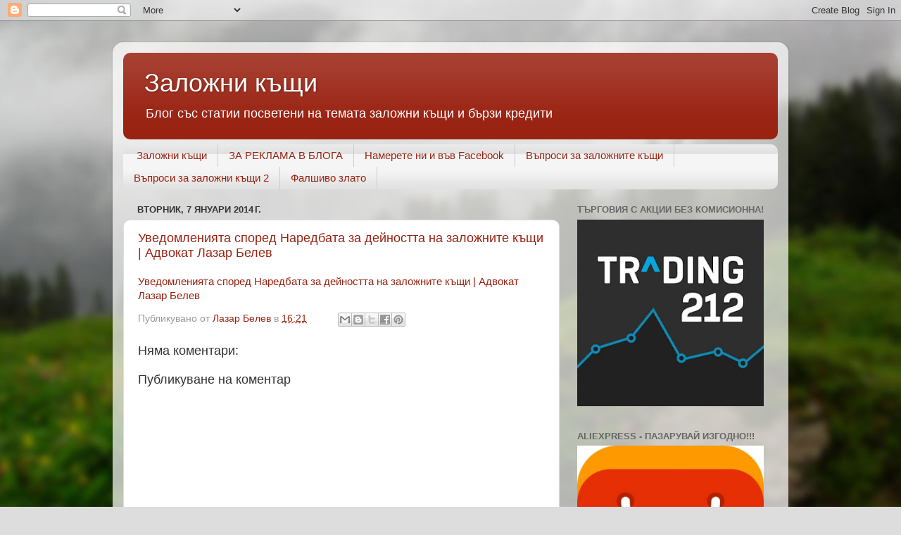

--- FILE ---
content_type: text/html; charset=UTF-8
request_url: https://zalojnikashti.blogspot.com/2014/01/blog-post.html
body_size: 16220
content:
<!DOCTYPE html>
<html class='v2' dir='ltr' lang='bg'>
<head>
<link href='https://www.blogger.com/static/v1/widgets/4128112664-css_bundle_v2.css' rel='stylesheet' type='text/css'/>
<meta content='width=1100' name='viewport'/>
<meta content='text/html; charset=UTF-8' http-equiv='Content-Type'/>
<meta content='blogger' name='generator'/>
<link href='https://zalojnikashti.blogspot.com/favicon.ico' rel='icon' type='image/x-icon'/>
<link href='https://zalojnikashti.blogspot.com/2014/01/blog-post.html' rel='canonical'/>
<link rel="alternate" type="application/atom+xml" title="Заложни къщи - Atom" href="https://zalojnikashti.blogspot.com/feeds/posts/default" />
<link rel="alternate" type="application/rss+xml" title="Заложни къщи - RSS" href="https://zalojnikashti.blogspot.com/feeds/posts/default?alt=rss" />
<link rel="service.post" type="application/atom+xml" title="Заложни къщи - Atom" href="https://www.blogger.com/feeds/8997070881884833717/posts/default" />

<link rel="alternate" type="application/atom+xml" title="Заложни къщи - Atom" href="https://zalojnikashti.blogspot.com/feeds/5844414825088277626/comments/default" />
<!--Can't find substitution for tag [blog.ieCssRetrofitLinks]-->
<meta content='https://zalojnikashti.blogspot.com/2014/01/blog-post.html' property='og:url'/>
<meta content='Уведомленията според Наредбата за дейността на заложните къщи | Адвокат Лазар Белев' property='og:title'/>
<meta content='Уведомленията според Наредбата за дейността на заложните къщи | Адвокат Лазар Белев' property='og:description'/>
<title>Заложни къщи: Уведомленията според Наредбата за дейността на заложните къщи | Адвокат Лазар Белев</title>
<style id='page-skin-1' type='text/css'><!--
/*-----------------------------------------------
Blogger Template Style
Name:     Picture Window
Designer: Blogger
URL:      www.blogger.com
----------------------------------------------- */
/* Content
----------------------------------------------- */
body {
font: normal normal 15px Arial, Tahoma, Helvetica, FreeSans, sans-serif;
color: #333333;
background: #dddddd url(//themes.googleusercontent.com/image?id=1fupio4xM9eVxyr-k5QC5RiCJlYR35r9dXsp63RKsKt64v33poi2MvnjkX_1MULBY8BsT) repeat-x fixed bottom center;
}
html body .region-inner {
min-width: 0;
max-width: 100%;
width: auto;
}
.content-outer {
font-size: 90%;
}
a:link {
text-decoration:none;
color: #992211;
}
a:visited {
text-decoration:none;
color: #771100;
}
a:hover {
text-decoration:underline;
color: #cc4411;
}
.content-outer {
background: transparent url(https://resources.blogblog.com/blogblog/data/1kt/transparent/white80.png) repeat scroll top left;
-moz-border-radius: 15px;
-webkit-border-radius: 15px;
-goog-ms-border-radius: 15px;
border-radius: 15px;
-moz-box-shadow: 0 0 3px rgba(0, 0, 0, .15);
-webkit-box-shadow: 0 0 3px rgba(0, 0, 0, .15);
-goog-ms-box-shadow: 0 0 3px rgba(0, 0, 0, .15);
box-shadow: 0 0 3px rgba(0, 0, 0, .15);
margin: 30px auto;
}
.content-inner {
padding: 15px;
}
/* Header
----------------------------------------------- */
.header-outer {
background: #992211 url(https://resources.blogblog.com/blogblog/data/1kt/transparent/header_gradient_shade.png) repeat-x scroll top left;
_background-image: none;
color: #ffffff;
-moz-border-radius: 10px;
-webkit-border-radius: 10px;
-goog-ms-border-radius: 10px;
border-radius: 10px;
}
.Header img, .Header #header-inner {
-moz-border-radius: 10px;
-webkit-border-radius: 10px;
-goog-ms-border-radius: 10px;
border-radius: 10px;
}
.header-inner .Header .titlewrapper,
.header-inner .Header .descriptionwrapper {
padding-left: 30px;
padding-right: 30px;
}
.Header h1 {
font: normal normal 36px Arial, Tahoma, Helvetica, FreeSans, sans-serif;
text-shadow: 1px 1px 3px rgba(0, 0, 0, 0.3);
}
.Header h1 a {
color: #ffffff;
}
.Header .description {
font-size: 130%;
}
/* Tabs
----------------------------------------------- */
.tabs-inner {
margin: .5em 0 0;
padding: 0;
}
.tabs-inner .section {
margin: 0;
}
.tabs-inner .widget ul {
padding: 0;
background: #f5f5f5 url(https://resources.blogblog.com/blogblog/data/1kt/transparent/tabs_gradient_shade.png) repeat scroll bottom;
-moz-border-radius: 10px;
-webkit-border-radius: 10px;
-goog-ms-border-radius: 10px;
border-radius: 10px;
}
.tabs-inner .widget li {
border: none;
}
.tabs-inner .widget li a {
display: inline-block;
padding: .5em 1em;
margin-right: 0;
color: #992211;
font: normal normal 15px Arial, Tahoma, Helvetica, FreeSans, sans-serif;
-moz-border-radius: 0 0 0 0;
-webkit-border-top-left-radius: 0;
-webkit-border-top-right-radius: 0;
-goog-ms-border-radius: 0 0 0 0;
border-radius: 0 0 0 0;
background: transparent none no-repeat scroll top left;
border-right: 1px solid #cccccc;
}
.tabs-inner .widget li:first-child a {
padding-left: 1.25em;
-moz-border-radius-topleft: 10px;
-moz-border-radius-bottomleft: 10px;
-webkit-border-top-left-radius: 10px;
-webkit-border-bottom-left-radius: 10px;
-goog-ms-border-top-left-radius: 10px;
-goog-ms-border-bottom-left-radius: 10px;
border-top-left-radius: 10px;
border-bottom-left-radius: 10px;
}
.tabs-inner .widget li.selected a,
.tabs-inner .widget li a:hover {
position: relative;
z-index: 1;
background: #ffffff url(https://resources.blogblog.com/blogblog/data/1kt/transparent/tabs_gradient_shade.png) repeat scroll bottom;
color: #000000;
-moz-box-shadow: 0 0 0 rgba(0, 0, 0, .15);
-webkit-box-shadow: 0 0 0 rgba(0, 0, 0, .15);
-goog-ms-box-shadow: 0 0 0 rgba(0, 0, 0, .15);
box-shadow: 0 0 0 rgba(0, 0, 0, .15);
}
/* Headings
----------------------------------------------- */
h2 {
font: bold normal 13px Arial, Tahoma, Helvetica, FreeSans, sans-serif;
text-transform: uppercase;
color: #666666;
margin: .5em 0;
}
/* Main
----------------------------------------------- */
.main-outer {
background: transparent none repeat scroll top center;
-moz-border-radius: 0 0 0 0;
-webkit-border-top-left-radius: 0;
-webkit-border-top-right-radius: 0;
-webkit-border-bottom-left-radius: 0;
-webkit-border-bottom-right-radius: 0;
-goog-ms-border-radius: 0 0 0 0;
border-radius: 0 0 0 0;
-moz-box-shadow: 0 0 0 rgba(0, 0, 0, .15);
-webkit-box-shadow: 0 0 0 rgba(0, 0, 0, .15);
-goog-ms-box-shadow: 0 0 0 rgba(0, 0, 0, .15);
box-shadow: 0 0 0 rgba(0, 0, 0, .15);
}
.main-inner {
padding: 15px 5px 20px;
}
.main-inner .column-center-inner {
padding: 0 0;
}
.main-inner .column-left-inner {
padding-left: 0;
}
.main-inner .column-right-inner {
padding-right: 0;
}
/* Posts
----------------------------------------------- */
h3.post-title {
margin: 0;
font: normal normal 18px Arial, Tahoma, Helvetica, FreeSans, sans-serif;
}
.comments h4 {
margin: 1em 0 0;
font: normal normal 18px Arial, Tahoma, Helvetica, FreeSans, sans-serif;
}
.date-header span {
color: #333333;
}
.post-outer {
background-color: #ffffff;
border: solid 1px #dddddd;
-moz-border-radius: 10px;
-webkit-border-radius: 10px;
border-radius: 10px;
-goog-ms-border-radius: 10px;
padding: 15px 20px;
margin: 0 -20px 20px;
}
.post-body {
line-height: 1.4;
font-size: 110%;
position: relative;
}
.post-header {
margin: 0 0 1.5em;
color: #999999;
line-height: 1.6;
}
.post-footer {
margin: .5em 0 0;
color: #999999;
line-height: 1.6;
}
#blog-pager {
font-size: 140%
}
#comments .comment-author {
padding-top: 1.5em;
border-top: dashed 1px #ccc;
border-top: dashed 1px rgba(128, 128, 128, .5);
background-position: 0 1.5em;
}
#comments .comment-author:first-child {
padding-top: 0;
border-top: none;
}
.avatar-image-container {
margin: .2em 0 0;
}
/* Comments
----------------------------------------------- */
.comments .comments-content .icon.blog-author {
background-repeat: no-repeat;
background-image: url([data-uri]);
}
.comments .comments-content .loadmore a {
border-top: 1px solid #cc4411;
border-bottom: 1px solid #cc4411;
}
.comments .continue {
border-top: 2px solid #cc4411;
}
/* Widgets
----------------------------------------------- */
.widget ul, .widget #ArchiveList ul.flat {
padding: 0;
list-style: none;
}
.widget ul li, .widget #ArchiveList ul.flat li {
border-top: dashed 1px #ccc;
border-top: dashed 1px rgba(128, 128, 128, .5);
}
.widget ul li:first-child, .widget #ArchiveList ul.flat li:first-child {
border-top: none;
}
.widget .post-body ul {
list-style: disc;
}
.widget .post-body ul li {
border: none;
}
/* Footer
----------------------------------------------- */
.footer-outer {
color:#eeeeee;
background: transparent url(https://resources.blogblog.com/blogblog/data/1kt/transparent/black50.png) repeat scroll top left;
-moz-border-radius: 10px 10px 10px 10px;
-webkit-border-top-left-radius: 10px;
-webkit-border-top-right-radius: 10px;
-webkit-border-bottom-left-radius: 10px;
-webkit-border-bottom-right-radius: 10px;
-goog-ms-border-radius: 10px 10px 10px 10px;
border-radius: 10px 10px 10px 10px;
-moz-box-shadow: 0 0 0 rgba(0, 0, 0, .15);
-webkit-box-shadow: 0 0 0 rgba(0, 0, 0, .15);
-goog-ms-box-shadow: 0 0 0 rgba(0, 0, 0, .15);
box-shadow: 0 0 0 rgba(0, 0, 0, .15);
}
.footer-inner {
padding: 10px 5px 20px;
}
.footer-outer a {
color: #ffffdd;
}
.footer-outer a:visited {
color: #cccc99;
}
.footer-outer a:hover {
color: #ffffff;
}
.footer-outer .widget h2 {
color: #bbbbbb;
}
/* Mobile
----------------------------------------------- */
html body.mobile {
height: auto;
}
html body.mobile {
min-height: 480px;
background-size: 100% auto;
}
.mobile .body-fauxcolumn-outer {
background: transparent none repeat scroll top left;
}
html .mobile .mobile-date-outer, html .mobile .blog-pager {
border-bottom: none;
background: transparent none repeat scroll top center;
margin-bottom: 10px;
}
.mobile .date-outer {
background: transparent none repeat scroll top center;
}
.mobile .header-outer, .mobile .main-outer,
.mobile .post-outer, .mobile .footer-outer {
-moz-border-radius: 0;
-webkit-border-radius: 0;
-goog-ms-border-radius: 0;
border-radius: 0;
}
.mobile .content-outer,
.mobile .main-outer,
.mobile .post-outer {
background: inherit;
border: none;
}
.mobile .content-outer {
font-size: 100%;
}
.mobile-link-button {
background-color: #992211;
}
.mobile-link-button a:link, .mobile-link-button a:visited {
color: #ffffff;
}
.mobile-index-contents {
color: #333333;
}
.mobile .tabs-inner .PageList .widget-content {
background: #ffffff url(https://resources.blogblog.com/blogblog/data/1kt/transparent/tabs_gradient_shade.png) repeat scroll bottom;
color: #000000;
}
.mobile .tabs-inner .PageList .widget-content .pagelist-arrow {
border-left: 1px solid #cccccc;
}

--></style>
<style id='template-skin-1' type='text/css'><!--
body {
min-width: 960px;
}
.content-outer, .content-fauxcolumn-outer, .region-inner {
min-width: 960px;
max-width: 960px;
_width: 960px;
}
.main-inner .columns {
padding-left: 0;
padding-right: 310px;
}
.main-inner .fauxcolumn-center-outer {
left: 0;
right: 310px;
/* IE6 does not respect left and right together */
_width: expression(this.parentNode.offsetWidth -
parseInt("0") -
parseInt("310px") + 'px');
}
.main-inner .fauxcolumn-left-outer {
width: 0;
}
.main-inner .fauxcolumn-right-outer {
width: 310px;
}
.main-inner .column-left-outer {
width: 0;
right: 100%;
margin-left: -0;
}
.main-inner .column-right-outer {
width: 310px;
margin-right: -310px;
}
#layout {
min-width: 0;
}
#layout .content-outer {
min-width: 0;
width: 800px;
}
#layout .region-inner {
min-width: 0;
width: auto;
}
body#layout div.add_widget {
padding: 8px;
}
body#layout div.add_widget a {
margin-left: 32px;
}
--></style>
<style>
    body {background-image:url(\/\/themes.googleusercontent.com\/image?id=1fupio4xM9eVxyr-k5QC5RiCJlYR35r9dXsp63RKsKt64v33poi2MvnjkX_1MULBY8BsT);}
    
@media (max-width: 200px) { body {background-image:url(\/\/themes.googleusercontent.com\/image?id=1fupio4xM9eVxyr-k5QC5RiCJlYR35r9dXsp63RKsKt64v33poi2MvnjkX_1MULBY8BsT&options=w200);}}
@media (max-width: 400px) and (min-width: 201px) { body {background-image:url(\/\/themes.googleusercontent.com\/image?id=1fupio4xM9eVxyr-k5QC5RiCJlYR35r9dXsp63RKsKt64v33poi2MvnjkX_1MULBY8BsT&options=w400);}}
@media (max-width: 800px) and (min-width: 401px) { body {background-image:url(\/\/themes.googleusercontent.com\/image?id=1fupio4xM9eVxyr-k5QC5RiCJlYR35r9dXsp63RKsKt64v33poi2MvnjkX_1MULBY8BsT&options=w800);}}
@media (max-width: 1200px) and (min-width: 801px) { body {background-image:url(\/\/themes.googleusercontent.com\/image?id=1fupio4xM9eVxyr-k5QC5RiCJlYR35r9dXsp63RKsKt64v33poi2MvnjkX_1MULBY8BsT&options=w1200);}}
/* Last tag covers anything over one higher than the previous max-size cap. */
@media (min-width: 1201px) { body {background-image:url(\/\/themes.googleusercontent.com\/image?id=1fupio4xM9eVxyr-k5QC5RiCJlYR35r9dXsp63RKsKt64v33poi2MvnjkX_1MULBY8BsT&options=w1600);}}
  </style>
<link href='https://www.blogger.com/dyn-css/authorization.css?targetBlogID=8997070881884833717&amp;zx=05de6f03-6f28-41cc-89e9-d6676f7184de' media='none' onload='if(media!=&#39;all&#39;)media=&#39;all&#39;' rel='stylesheet'/><noscript><link href='https://www.blogger.com/dyn-css/authorization.css?targetBlogID=8997070881884833717&amp;zx=05de6f03-6f28-41cc-89e9-d6676f7184de' rel='stylesheet'/></noscript>
<meta name='google-adsense-platform-account' content='ca-host-pub-1556223355139109'/>
<meta name='google-adsense-platform-domain' content='blogspot.com'/>

<!-- data-ad-client=ca-pub-6687071017689673 -->

</head>
<body class='loading variant-shade'>
<div class='navbar section' id='navbar' name='Навигационна лента'><div class='widget Navbar' data-version='1' id='Navbar1'><script type="text/javascript">
    function setAttributeOnload(object, attribute, val) {
      if(window.addEventListener) {
        window.addEventListener('load',
          function(){ object[attribute] = val; }, false);
      } else {
        window.attachEvent('onload', function(){ object[attribute] = val; });
      }
    }
  </script>
<div id="navbar-iframe-container"></div>
<script type="text/javascript" src="https://apis.google.com/js/platform.js"></script>
<script type="text/javascript">
      gapi.load("gapi.iframes:gapi.iframes.style.bubble", function() {
        if (gapi.iframes && gapi.iframes.getContext) {
          gapi.iframes.getContext().openChild({
              url: 'https://www.blogger.com/navbar/8997070881884833717?po\x3d5844414825088277626\x26origin\x3dhttps://zalojnikashti.blogspot.com',
              where: document.getElementById("navbar-iframe-container"),
              id: "navbar-iframe"
          });
        }
      });
    </script><script type="text/javascript">
(function() {
var script = document.createElement('script');
script.type = 'text/javascript';
script.src = '//pagead2.googlesyndication.com/pagead/js/google_top_exp.js';
var head = document.getElementsByTagName('head')[0];
if (head) {
head.appendChild(script);
}})();
</script>
</div></div>
<div class='body-fauxcolumns'>
<div class='fauxcolumn-outer body-fauxcolumn-outer'>
<div class='cap-top'>
<div class='cap-left'></div>
<div class='cap-right'></div>
</div>
<div class='fauxborder-left'>
<div class='fauxborder-right'></div>
<div class='fauxcolumn-inner'>
</div>
</div>
<div class='cap-bottom'>
<div class='cap-left'></div>
<div class='cap-right'></div>
</div>
</div>
</div>
<div class='content'>
<div class='content-fauxcolumns'>
<div class='fauxcolumn-outer content-fauxcolumn-outer'>
<div class='cap-top'>
<div class='cap-left'></div>
<div class='cap-right'></div>
</div>
<div class='fauxborder-left'>
<div class='fauxborder-right'></div>
<div class='fauxcolumn-inner'>
</div>
</div>
<div class='cap-bottom'>
<div class='cap-left'></div>
<div class='cap-right'></div>
</div>
</div>
</div>
<div class='content-outer'>
<div class='content-cap-top cap-top'>
<div class='cap-left'></div>
<div class='cap-right'></div>
</div>
<div class='fauxborder-left content-fauxborder-left'>
<div class='fauxborder-right content-fauxborder-right'></div>
<div class='content-inner'>
<header>
<div class='header-outer'>
<div class='header-cap-top cap-top'>
<div class='cap-left'></div>
<div class='cap-right'></div>
</div>
<div class='fauxborder-left header-fauxborder-left'>
<div class='fauxborder-right header-fauxborder-right'></div>
<div class='region-inner header-inner'>
<div class='header section' id='header' name='Заглавка'><div class='widget Header' data-version='1' id='Header1'>
<div id='header-inner'>
<div class='titlewrapper'>
<h1 class='title'>
<a href='https://zalojnikashti.blogspot.com/'>
Заложни къщи
</a>
</h1>
</div>
<div class='descriptionwrapper'>
<p class='description'><span>Блог със статии посветени на темата заложни къщи и бързи кредити</span></p>
</div>
</div>
</div></div>
</div>
</div>
<div class='header-cap-bottom cap-bottom'>
<div class='cap-left'></div>
<div class='cap-right'></div>
</div>
</div>
</header>
<div class='tabs-outer'>
<div class='tabs-cap-top cap-top'>
<div class='cap-left'></div>
<div class='cap-right'></div>
</div>
<div class='fauxborder-left tabs-fauxborder-left'>
<div class='fauxborder-right tabs-fauxborder-right'></div>
<div class='region-inner tabs-inner'>
<div class='tabs section' id='crosscol' name='Всички колони'><div class='widget PageList' data-version='1' id='PageList1'>
<h2>Страници</h2>
<div class='widget-content'>
<ul>
<li>
<a href='https://zalojnikashti.blogspot.com/'>Заложни къщи</a>
</li>
<li>
<a href='https://zalojnikashti.blogspot.com/p/blog-page_17.html'>ЗА РЕКЛАМА В БЛОГА</a>
</li>
<li>
<a href='https://www.facebook.com/pages/%D0%97%D0%B0%D0%BB%D0%BE%D0%B6%D0%BD%D0%B8-%D0%BA%D1%8A%D1%89%D0%B8-%D0%91%D1%8A%D0%BB%D0%B3%D0%B0%D1%80%D0%B8%D1%8F/646542442065899'>Намерете ни и във Facebook</a>
</li>
<li>
<a href='https://zalojnikashti.blogspot.com/p/blog-page.html'>Въпроси за заложните къщи</a>
</li>
<li>
<a href='https://zalojnikashti.blogspot.com/p/2.html'>Въпроси за заложни къщи 2</a>
</li>
<li>
<a href='https://zalojnikashti.blogspot.com/p/blog-page_2.html'>Фалшиво злато</a>
</li>
</ul>
<div class='clear'></div>
</div>
</div></div>
<div class='tabs no-items section' id='crosscol-overflow' name='Cross-Column 2'></div>
</div>
</div>
<div class='tabs-cap-bottom cap-bottom'>
<div class='cap-left'></div>
<div class='cap-right'></div>
</div>
</div>
<div class='main-outer'>
<div class='main-cap-top cap-top'>
<div class='cap-left'></div>
<div class='cap-right'></div>
</div>
<div class='fauxborder-left main-fauxborder-left'>
<div class='fauxborder-right main-fauxborder-right'></div>
<div class='region-inner main-inner'>
<div class='columns fauxcolumns'>
<div class='fauxcolumn-outer fauxcolumn-center-outer'>
<div class='cap-top'>
<div class='cap-left'></div>
<div class='cap-right'></div>
</div>
<div class='fauxborder-left'>
<div class='fauxborder-right'></div>
<div class='fauxcolumn-inner'>
</div>
</div>
<div class='cap-bottom'>
<div class='cap-left'></div>
<div class='cap-right'></div>
</div>
</div>
<div class='fauxcolumn-outer fauxcolumn-left-outer'>
<div class='cap-top'>
<div class='cap-left'></div>
<div class='cap-right'></div>
</div>
<div class='fauxborder-left'>
<div class='fauxborder-right'></div>
<div class='fauxcolumn-inner'>
</div>
</div>
<div class='cap-bottom'>
<div class='cap-left'></div>
<div class='cap-right'></div>
</div>
</div>
<div class='fauxcolumn-outer fauxcolumn-right-outer'>
<div class='cap-top'>
<div class='cap-left'></div>
<div class='cap-right'></div>
</div>
<div class='fauxborder-left'>
<div class='fauxborder-right'></div>
<div class='fauxcolumn-inner'>
</div>
</div>
<div class='cap-bottom'>
<div class='cap-left'></div>
<div class='cap-right'></div>
</div>
</div>
<!-- corrects IE6 width calculation -->
<div class='columns-inner'>
<div class='column-center-outer'>
<div class='column-center-inner'>
<div class='main section' id='main' name='Основен'><div class='widget Blog' data-version='1' id='Blog1'>
<div class='blog-posts hfeed'>

          <div class="date-outer">
        
<h2 class='date-header'><span>вторник, 7 януари 2014&#8239;г.</span></h2>

          <div class="date-posts">
        
<div class='post-outer'>
<div class='post hentry uncustomized-post-template' itemprop='blogPost' itemscope='itemscope' itemtype='http://schema.org/BlogPosting'>
<meta content='8997070881884833717' itemprop='blogId'/>
<meta content='5844414825088277626' itemprop='postId'/>
<a name='5844414825088277626'></a>
<h3 class='post-title entry-title' itemprop='name'>
<a href='http://advokatbg.net/zalozhni-kashti-uvedomlenia/'>Уведомленията според Наредбата за дейността на заложните къщи | Адвокат Лазар Белев</a>
</h3>
<div class='post-header'>
<div class='post-header-line-1'></div>
</div>
<div class='post-body entry-content' id='post-body-5844414825088277626' itemprop='description articleBody'>
<a href="http://advokatbg.net/zalozhni-kashti-uvedomlenia/">Уведомленията според Наредбата за дейността на заложните къщи | Адвокат Лазар Белев</a>
<div style='clear: both;'></div>
</div>
<div class='post-footer'>
<div class='post-footer-line post-footer-line-1'>
<span class='post-author vcard'>
Публикувано от
<span class='fn' itemprop='author' itemscope='itemscope' itemtype='http://schema.org/Person'>
<meta content='https://www.blogger.com/profile/12383342855830820470' itemprop='url'/>
<a class='g-profile' href='https://www.blogger.com/profile/12383342855830820470' rel='author' title='author profile'>
<span itemprop='name'>Лазар Белев</span>
</a>
</span>
</span>
<span class='post-timestamp'>
в
<meta content='https://zalojnikashti.blogspot.com/2014/01/blog-post.html' itemprop='url'/>
<a class='timestamp-link' href='https://zalojnikashti.blogspot.com/2014/01/blog-post.html' rel='bookmark' title='permanent link'><abbr class='published' itemprop='datePublished' title='2014-01-07T16:21:00+02:00'>16:21</abbr></a>
</span>
<span class='post-comment-link'>
</span>
<span class='post-icons'>
<span class='item-control blog-admin pid-1852189617'>
<a href='https://www.blogger.com/post-edit.g?blogID=8997070881884833717&postID=5844414825088277626&from=pencil' title='Редактиране на публикацията'>
<img alt='' class='icon-action' height='18' src='https://resources.blogblog.com/img/icon18_edit_allbkg.gif' width='18'/>
</a>
</span>
</span>
<div class='post-share-buttons goog-inline-block'>
<a class='goog-inline-block share-button sb-email' href='https://www.blogger.com/share-post.g?blogID=8997070881884833717&postID=5844414825088277626&target=email' target='_blank' title='Изпращане по имейл'><span class='share-button-link-text'>Изпращане по имейл</span></a><a class='goog-inline-block share-button sb-blog' href='https://www.blogger.com/share-post.g?blogID=8997070881884833717&postID=5844414825088277626&target=blog' onclick='window.open(this.href, "_blank", "height=270,width=475"); return false;' target='_blank' title='Публикувайте в блога си!'><span class='share-button-link-text'>Публикувайте в блога си!</span></a><a class='goog-inline-block share-button sb-twitter' href='https://www.blogger.com/share-post.g?blogID=8997070881884833717&postID=5844414825088277626&target=twitter' target='_blank' title='Споделяне в X'><span class='share-button-link-text'>Споделяне в X</span></a><a class='goog-inline-block share-button sb-facebook' href='https://www.blogger.com/share-post.g?blogID=8997070881884833717&postID=5844414825088277626&target=facebook' onclick='window.open(this.href, "_blank", "height=430,width=640"); return false;' target='_blank' title='Споделяне във Facebook'><span class='share-button-link-text'>Споделяне във Facebook</span></a><a class='goog-inline-block share-button sb-pinterest' href='https://www.blogger.com/share-post.g?blogID=8997070881884833717&postID=5844414825088277626&target=pinterest' target='_blank' title='Споделяне в Pinterest'><span class='share-button-link-text'>Споделяне в Pinterest</span></a>
</div>
</div>
<div class='post-footer-line post-footer-line-2'>
<span class='post-labels'>
</span>
</div>
<div class='post-footer-line post-footer-line-3'>
<span class='post-location'>
</span>
</div>
</div>
</div>
<div class='comments' id='comments'>
<a name='comments'></a>
<h4>Няма коментари:</h4>
<div id='Blog1_comments-block-wrapper'>
<dl class='avatar-comment-indent' id='comments-block'>
</dl>
</div>
<p class='comment-footer'>
<div class='comment-form'>
<a name='comment-form'></a>
<h4 id='comment-post-message'>Публикуване на коментар</h4>
<p>
</p>
<a href='https://www.blogger.com/comment/frame/8997070881884833717?po=5844414825088277626&hl=bg&saa=85391&origin=https://zalojnikashti.blogspot.com' id='comment-editor-src'></a>
<iframe allowtransparency='true' class='blogger-iframe-colorize blogger-comment-from-post' frameborder='0' height='410px' id='comment-editor' name='comment-editor' src='' width='100%'></iframe>
<script src='https://www.blogger.com/static/v1/jsbin/1345082660-comment_from_post_iframe.js' type='text/javascript'></script>
<script type='text/javascript'>
      BLOG_CMT_createIframe('https://www.blogger.com/rpc_relay.html');
    </script>
</div>
</p>
</div>
</div>

        </div></div>
      
</div>
<div class='blog-pager' id='blog-pager'>
<span id='blog-pager-newer-link'>
<a class='blog-pager-newer-link' href='https://zalojnikashti.blogspot.com/2014/01/23-26.html' id='Blog1_blog-pager-newer-link' title='По-нова публикация'>По-нова публикация</a>
</span>
<span id='blog-pager-older-link'>
<a class='blog-pager-older-link' href='https://zalojnikashti.blogspot.com/2013/12/blog-post.html' id='Blog1_blog-pager-older-link' title='По-стара публикация'>По-стара публикация</a>
</span>
<a class='home-link' href='https://zalojnikashti.blogspot.com/'>Начална страница</a>
</div>
<div class='clear'></div>
<div class='post-feeds'>
<div class='feed-links'>
Абонамент за:
<a class='feed-link' href='https://zalojnikashti.blogspot.com/feeds/5844414825088277626/comments/default' target='_blank' type='application/atom+xml'>Коментари за публикацията (Atom)</a>
</div>
</div>
</div></div>
</div>
</div>
<div class='column-left-outer'>
<div class='column-left-inner'>
<aside>
</aside>
</div>
</div>
<div class='column-right-outer'>
<div class='column-right-inner'>
<aside>
<div class='sidebar section' id='sidebar-right-1'><div class='widget Image' data-version='1' id='Image3'>
<h2>ТЪРГОВИЯ С АКЦИИ БЕЗ КОМИСИОННА!</h2>
<div class='widget-content'>
<a href='https://www.trading212.com/invite/11Ql1i2w8C'>
<img alt='ТЪРГОВИЯ С АКЦИИ БЕЗ КОМИСИОННА!' height='302' id='Image3_img' src='https://blogger.googleusercontent.com/img/a/AVvXsEjw23qTMFVOXwttgcEtiD3coTHx4qXIUB18MXcDtyZxyXFEckmibCxEtAmqOXd5srIPTyzkyjAylqkBS1Xk8V9baEfdRB4oYYqx-PHAQm1i4hsS-3d8WC_VIEMBbAW0grN_jJaUO_bHOEANBsrJVulfcKY9Cg2gUJdqaslo_vtwZLx-X1Vj9g7Xmhw=s302' width='302'/>
</a>
<br/>
</div>
<div class='clear'></div>
</div><div class='widget Image' data-version='1' id='Image2'>
<h2>ALIEXPRESS - ПАЗАРУВАЙ ИЗГОДНО!!!</h2>
<div class='widget-content'>
<a href='http://s.click.aliexpress.com/e/_d7fy72Q'>
<img alt='ALIEXPRESS - ПАЗАРУВАЙ ИЗГОДНО!!!' height='302' id='Image2_img' src='https://blogger.googleusercontent.com/img/b/R29vZ2xl/AVvXsEi79EjDuVB9BTB06snJ4-mmh7ExQ7RP8VlvRKr8VrvaewmDCGoxssKbxz3M5pY8aCrW0BCqd132dEhgG1C4bK-UZE48vjRmsZFwCTn9pLJSVE1xsSq8dwbrhyLwYK6mwlQC6MmmP_mXT0E/s1600/413RHWsREDL._SY355_.png.jpg' width='302'/>
</a>
<br/>
</div>
<div class='clear'></div>
</div><div class='widget Stats' data-version='1' id='Stats1'>
<h2>Общо показвания</h2>
<div class='widget-content'>
<div id='Stats1_content' style='display: none;'>
<script src='https://www.gstatic.com/charts/loader.js' type='text/javascript'></script>
<span id='Stats1_sparklinespan' style='display:inline-block; width:75px; height:30px'></span>
<span class='counter-wrapper text-counter-wrapper' id='Stats1_totalCount'>
</span>
<div class='clear'></div>
</div>
</div>
</div><div class='widget Image' data-version='1' id='Image1'>
<h2>Адвокат Лазар Белев. Регистрация на заложна къща</h2>
<div class='widget-content'>
<a href='http://advokatbg.net/registracia-na-zalozhna-kashta/'>
<img alt='Адвокат Лазар Белев. Регистрация на заложна къща' height='300' id='Image1_img' src='https://blogger.googleusercontent.com/img/b/R29vZ2xl/AVvXsEhWg1EuiHybsukJRAugbxAfXBOIXXTs5WLyBTkzyK-qUHyOoCBAAy-FSPlN-A5eoYYw2OQZTt8ctcOCGnY9k9P1SYqWPouJHSG7q3Cr06JDVivq-Hl9GeHpR-SBzQg4DeRGnFs1rqcNJ3c/s300/%25D0%259B%25D0%25B0%25D0%25B7%25D0%25B0%25D1%2580+%25D0%2591%25D0%25B5%25D0%25BB%25D0%25B5%25D0%25B2.jpg' width='200'/>
</a>
<br/>
</div>
<div class='clear'></div>
</div><div class='widget AdSense' data-version='1' id='AdSense1'>
<div class='widget-content'>
<script type="text/javascript">
    google_ad_client = "ca-pub-6687071017689673";
    google_ad_host = "ca-host-pub-1556223355139109";
    google_ad_host_channel = "L0001";
    google_ad_slot = "3822906073";
    google_ad_width = 160;
    google_ad_height = 600;
</script>
<!-- zalojnikashti_sidebar-right-1_AdSense1_160x600_as -->
<script type="text/javascript"
src="https://pagead2.googlesyndication.com/pagead/show_ads.js">
</script>
<div class='clear'></div>
</div>
</div><div class='widget PopularPosts' data-version='1' id='PopularPosts2'>
<h2>Популярни публикации</h2>
<div class='widget-content popular-posts'>
<ul>
<li>
<div class='item-content'>
<div class='item-thumbnail'>
<a href='https://zalojnikashti.blogspot.com/2012/06/blog-post.html' target='_blank'>
<img alt='' border='0' src='https://blogger.googleusercontent.com/img/b/R29vZ2xl/AVvXsEgDtKwellGxgGCYVcy8VOgNxiQsjHhkyk862OXLHhAsqiCekbW8s5UsD6Tf421jR-uXIIaj1C-v086FTrv_9C674qg4SZrrs_hoikaNB4Ot9rl9G0rYNOcjup9aZGwvo_t3LMhHLk9Pa4M/w72-h72-p-k-no-nu/%25D0%259A%25D0%25B0%25D0%25BD%25D1%2582%25D0%25B8%25D1%2580%25D0%25B0%25D0%25BD+%25D0%25BF%25D1%2580%25D1%258A%25D1%2581%25D1%2582%25D0%25B5%25D0%25BD+1.jpg'/>
</a>
</div>
<div class='item-title'><a href='https://zalojnikashti.blogspot.com/2012/06/blog-post.html'>Отново за фалшивите златни бижута</a></div>
<div class='item-snippet'>  Изобретателността на фалшификаторите на знае граници, и професионалистите в заложната къща трябва винаги да бъдат в час с последните тенде...</div>
</div>
<div style='clear: both;'></div>
</li>
<li>
<div class='item-content'>
<div class='item-thumbnail'>
<a href='https://zalojnikashti.blogspot.com/2012/02/blog-post.html' target='_blank'>
<img alt='' border='0' src='https://blogger.googleusercontent.com/img/b/R29vZ2xl/AVvXsEgYFFuaz_fENR2NOkEkHhIyaPWXGfoQeED0oyS2zLX49ypDOfATFMkVbK3xNe0ooYQx2tWE7sC-8xV5SZOrrpo-ZMoafGk_f2llhL-XEXslcyGTdHQY0vwq2gCKvjLhIs91R3EStFTqFMc/w72-h72-p-k-no-nu/%25D0%25A0%25D0%25B8%25D0%25BA+%25D0%25A5%25D0%25B0%25D1%2580%25D0%25B8%25D1%2581%25D1%258A%25D0%25BD.jpg'/>
</a>
</div>
<div class='item-title'><a href='https://zalojnikashti.blogspot.com/2012/02/blog-post.html'>Рик Харисън за тайните на успешната заложна къща</a></div>
<div class='item-snippet'>   Рик Харисън е собственик на заложна къща в Лас Вегас и звезда от риалити шоуто на History Channel  &#8211; &#8222;Pawn Stars&#8221; , превеждан у нас като ...</div>
</div>
<div style='clear: both;'></div>
</li>
<li>
<div class='item-content'>
<div class='item-thumbnail'>
<a href='https://zalojnikashti.blogspot.com/2012/03/blog-post.html' target='_blank'>
<img alt='' border='0' src='https://blogger.googleusercontent.com/img/b/R29vZ2xl/AVvXsEibtTFYPjzuv1P_owdaJP7f_SH-uJOpbLdssG9o3Z11vA3FtiJA7NpTTSnT_2FrFHGqsdXZtfq9lqw-nVreoYg8HTVJccPZvWpbVyo3bMuAhJHnm3iS7_RKLuqVpnD_90Ca1PXduqM8ADU/w72-h72-p-k-no-nu/%25D0%259C%25D0%25BE%25D0%25BD%25D0%25B5%25D1%2582%25D0%25B8+%25D0%25BF%25D1%2580%25D0%25B5%25D0%25BF%25D0%25B5%25D1%2587%25D0%25B0%25D1%2582%25D0%25BA%25D0%25B8.jpg'/>
</a>
</div>
<div class='item-title'><a href='https://zalojnikashti.blogspot.com/2012/03/blog-post.html'>Фалшивите сребърни монети</a></div>
<div class='item-snippet'>   В последно време е налице тенденция на засилено предлагане в заложните къщи на фалшиви сребърни монети. Същите представляват китайски пре...</div>
</div>
<div style='clear: both;'></div>
</li>
<li>
<div class='item-content'>
<div class='item-thumbnail'>
<a href='https://zalojnikashti.blogspot.com/2014/10/1.html' target='_blank'>
<img alt='' border='0' src='https://blogger.googleusercontent.com/img/b/R29vZ2xl/AVvXsEhFpGSH_Tqijj7ucm2BnYr-qTHwU966VOODLelaTWaGp_Pz9usQWtJXJx59CY1BAREDGYqu_z-ZF3NL6Q4L6luspOvgfJxs_vxrjUm1BJxwKJobaWRkVB9bqaQTZmAceBz7GN5pkGipr80/w72-h72-p-k-no-nu/New-Picture3-256x300.png'/>
</a>
</div>
<div class='item-title'><a href='https://zalojnikashti.blogspot.com/2014/10/1.html'>НАРЪЧНИК НА КОМИСИОНЕРА ЧАСТ 1 - "БЛАГОРОДНИ МЕТАЛИ"</a></div>
<div class='item-snippet'>    С настоящето изложение слагам началото на поредица статии по темата какви са минималните познания които следва да притежават комисионери...</div>
</div>
<div style='clear: both;'></div>
</li>
<li>
<div class='item-content'>
<div class='item-thumbnail'>
<a href='https://zalojnikashti.blogspot.com/2012/08/kakvo-da-zalozhim-v-zalozhnata-kashta.html' target='_blank'>
<img alt='' border='0' src='https://blogger.googleusercontent.com/img/b/R29vZ2xl/AVvXsEhgxSxbhMWofHW-EpN0yR0tysEVlwM7C-AYKMHhIixqqSyfUAR3qtoKIuu5ZMkeKkjxbjR_JNMoiiHwgpF5ffCv8WcbD7HEYMUfj5_V-D-H_R6whahruzw4G7RK8_axHjimz5hfc_tDaw/w72-h72-p-k-no-nu/%25D0%25B7%25D0%25BB%25D0%25B0%25D1%2582%25D0%25BD%25D0%25B8+%25D0%25B1%25D0%25B8%25D0%25B6%25D1%2583%25D1%2582%25D0%25B0+%25D1%2581%25D0%25BA%25D1%2580%25D0%25B0%25D0%25BF.jpg'/>
</a>
</div>
<div class='item-title'><a href='https://zalojnikashti.blogspot.com/2012/08/kakvo-da-zalozhim-v-zalozhnata-kashta.html'>Какво можем да заложим в заложната къща?</a></div>
<div class='item-snippet'>     В последно време, дори за хората имали добри доходи преди кризата става все по-трудно да осигуряват финансови средства по непредвидени ...</div>
</div>
<div style='clear: both;'></div>
</li>
<li>
<div class='item-content'>
<div class='item-thumbnail'>
<a href='https://zalojnikashti.blogspot.com/2011/09/blog-post.html' target='_blank'>
<img alt='' border='0' src='https://blogger.googleusercontent.com/img/b/R29vZ2xl/AVvXsEg9klg_UhH1J6_f9rLnyLimJqFcb5PoJsfh5nP4kvX7MYV57GWgmrrI5goBaTKBAY2zj5pu-wW5T-uOVR_aVSfVhoSgxytWCqLxv7BPBUuq8UVb0CT-15u17zpLzZc0Pn-XV6IIjXhrtg4/w72-h72-p-k-no-nu/%25D0%2591%25D1%258A%25D1%2580%25D0%25B7+%25D0%25BA%25D1%2580%25D0%25B5%25D0%25B4%25D0%25B8%25D1%2582.jpg'/>
</a>
</div>
<div class='item-title'><a href='https://zalojnikashti.blogspot.com/2011/09/blog-post.html'>Бърз кредит &#8211; от заложна къща или финансова институция?</a></div>
<div class='item-snippet'>     В последните 2 месеца се наблюдава засиленото предлагане на бързи кредити от всевъзможни знайни и незнайни кредитни институции. Т.нар. ...</div>
</div>
<div style='clear: both;'></div>
</li>
<li>
<div class='item-content'>
<div class='item-thumbnail'>
<a href='https://zalojnikashti.blogspot.com/2012/08/blog-post.html' target='_blank'>
<img alt='' border='0' src='https://blogger.googleusercontent.com/img/b/R29vZ2xl/AVvXsEgBb59wKvClgAPQ7o4DHAH4LgRw9pZcFYcg6nymoirDynH-2dqSQ_N9yd-cAp1lTXsOvJZqalq8ky3SS19_pWV9CBSA_FzYVjvEbd0Q6DUFvP7AeH3cZYOxzt-LiUBp2snrnxg_M-H2_i4/w72-h72-p-k-no-nu/%25D0%259B%25D0%25B8%25D1%2585%25D0%25B2%25D0%25B0%25D1%2580%25D0%25B8.jpg'/>
</a>
</div>
<div class='item-title'><a href='https://zalojnikashti.blogspot.com/2012/08/blog-post.html'>Как да отворим успешна заложна къща?</a></div>
<div class='item-snippet'>  Заложните къщи предоставят бърз и лесен начин за получаване на пари в брой, срещу временен залог на вещи и ценности от страна на клиента. ...</div>
</div>
<div style='clear: both;'></div>
</li>
<li>
<div class='item-content'>
<div class='item-thumbnail'>
<a href='https://zalojnikashti.blogspot.com/2011/09/blog-post_14.html' target='_blank'>
<img alt='' border='0' src='https://blogger.googleusercontent.com/img/b/R29vZ2xl/AVvXsEgunnL3QzGPwGpr1IUWdYMpkHNO3SCEzZFzbYmw_zFUBzIqwg5ubi5MzVq7qM9Xc6Ad4tLiEFWyRoqotpYSzHyV7gKE72aEXqJaqZ_qJMhuYPDnmInRBSlfuiLLXryJKR3o307iiAnjsk4/w72-h72-p-k-no-nu/%25D0%25BB%25D0%25B8%25D1%2585%25D0%25B2%25D0%25B0%25D1%2580%25D1%2581%25D1%2582%25D0%25B2%25D0%25BE.jpg'/>
</a>
</div>
<div class='item-title'><a href='https://zalojnikashti.blogspot.com/2011/09/blog-post_14.html'>Каква е разликата между заложните къщи и частните лихвари?</a></div>
<div class='item-snippet'>Повод за написването на настоящата статия е фрапиращата некомпетентност на българските медии, които неволно или пък напълно съзнателно не пр...</div>
</div>
<div style='clear: both;'></div>
</li>
<li>
<div class='item-content'>
<div class='item-thumbnail'>
<a href='https://zalojnikashti.blogspot.com/2015/09/blog-post.html' target='_blank'>
<img alt='' border='0' src='https://blogger.googleusercontent.com/img/b/R29vZ2xl/AVvXsEjA0hVmrNiwLzIKSbbJXThgBDoyXQsJNdRIIpVn8Mn4xgh1pY9tRBvMEaeDqnOW42nmcvZCYvPxDW8C4g4a5YQMjSvUchrC8BX7NHJ1U0XPo51Gx21m9LCqD7uw9IDEhYEyp10lDWm9guc/w72-h72-p-k-no-nu/kredit-zalozhna-kashta.jpg'/>
</a>
</div>
<div class='item-title'><a href='https://zalojnikashti.blogspot.com/2015/09/blog-post.html'>Какво представлява кредитът срещу залог от заложна къща?</a></div>
<div class='item-snippet'>   Днес в България има толкова банки, че на пръв поглед изглежда, че те без проблем биха удовлетворили нуждите от кредити на всички граждани...</div>
</div>
<div style='clear: both;'></div>
</li>
<li>
<div class='item-content'>
<div class='item-thumbnail'>
<a href='https://zalojnikashti.blogspot.com/2011/09/blog-post_16.html' target='_blank'>
<img alt='' border='0' src='https://blogger.googleusercontent.com/img/b/R29vZ2xl/AVvXsEiz6N4V7KwjXchU1ny0UZyX5l7Y8z1fgKIQfYfwJJwVhVeFrk-jEQnOCAkWeXBd2becDo7y3MMVgHuTkrebqq66Ky5zt0TeB1nmJPCAz8viSaHexSLGkHbJGzxP1L13S-PD_z83Bnlb1Lk/w72-h72-p-k-no-nu/%25D0%2592%25D1%258A%25D0%25BF%25D1%2580%25D0%25BE%25D1%2581.jpg'/>
</a>
</div>
<div class='item-title'><a href='https://zalojnikashti.blogspot.com/2011/09/blog-post_16.html'>Въпроси по променената Наредба за дейността на заложните къщи</a></div>
<div class='item-snippet'>След промените в Наредбата за дейността им много колеги със заложни къщи  се обръщат към мен с въпроси, какво реално трябва да бъде тълкуван...</div>
</div>
<div style='clear: both;'></div>
</li>
</ul>
<div class='clear'></div>
</div>
</div><div class='widget AdSense' data-version='1' id='AdSense3'>
<div class='widget-content'>
<script type="text/javascript">
    google_ad_client = "ca-pub-6687071017689673";
    google_ad_host = "ca-host-pub-1556223355139109";
    google_ad_host_channel = "L0001";
    google_ad_slot = "8022965777";
    google_ad_width = 160;
    google_ad_height = 600;
</script>
<!-- zalojnikashti_sidebar-right-1_AdSense3_160x600_as -->
<script type="text/javascript"
src="https://pagead2.googlesyndication.com/pagead/show_ads.js">
</script>
<div class='clear'></div>
</div>
</div><div class='widget AdSense' data-version='1' id='AdSense2'>
<div class='widget-content'>
<script type="text/javascript">
    google_ad_client = "ca-pub-6687071017689673";
    google_ad_host = "ca-host-pub-1556223355139109";
    google_ad_host_channel = "L0001";
    google_ad_slot = "5135987742";
    google_ad_width = 160;
    google_ad_height = 600;
</script>
<!-- zalojnikashti_sidebar-right-1_AdSense2_160x600_as -->
<script type="text/javascript"
src="https://pagead2.googlesyndication.com/pagead/show_ads.js">
</script>
<div class='clear'></div>
</div>
</div><div class='widget BlogList' data-version='1' id='BlogList1'>
<h2 class='title'>Моят списък с блогове</h2>
<div class='widget-content'>
<div class='blog-list-container' id='BlogList1_container'>
<ul id='BlogList1_blogs'>
<li style='display: block;'>
<div class='blog-icon'>
</div>
<div class='blog-content'>
<div class='blog-title'>
<a href='https://advokatbg.net/' target='_blank'>
Адвокат Лазар Белев</a>
</div>
<div class='item-content'>
<span class='item-title'>
<a href='https://advokatbg.net/greshki-pri-razvod-2/' target='_blank'>
Грешки допускани от родителите при развод &#8211; втора част
</a>
</span>
</div>
</div>
<div style='clear: both;'></div>
</li>
<li style='display: block;'>
<div class='blog-icon'>
</div>
<div class='blog-content'>
<div class='blog-title'>
<a href='http://ekipirovkata.blogspot.com/' target='_blank'>
Eкипировка и оръжие</a>
</div>
<div class='item-content'>
<span class='item-title'>
<a href='http://ekipirovkata.blogspot.com/2023/05/vosteed-nightshade-knife-review.html' target='_blank'>
Сгъваем нож Vosteed Nightshade knife review
</a>
</span>
</div>
</div>
<div style='clear: both;'></div>
</li>
<li style='display: block;'>
<div class='blog-icon'>
</div>
<div class='blog-content'>
<div class='blog-title'>
<a href='http://zlatnibijuta.blogspot.com/' target='_blank'>
Златни бижута</a>
</div>
<div class='item-content'>
<span class='item-title'>
<a href='http://zlatnibijuta.blogspot.com/2016/06/585.html' target='_blank'>
Златото с проба 585 е оптимално за бижута
</a>
</span>
</div>
</div>
<div style='clear: both;'></div>
</li>
<li style='display: block;'>
<div class='blog-icon'>
</div>
<div class='blog-content'>
<div class='blog-title'>
<a href='https://statiibg.wordpress.com' target='_blank'>
Статии БГ- блог за статии</a>
</div>
<div class='item-content'>
<span class='item-title'>
<a href='https://statiibg.wordpress.com/2015/09/04/%d0%b7%d0%b0%d0%b5%d0%bc%d0%b8-%d1%81%d1%80%d0%b5%d1%89%d1%83-%d0%b7%d0%b0%d0%bb%d0%be%d0%b3-%d0%be%d1%82-%d0%b1%d1%8a%d0%bb%d0%b3%d0%b0%d1%80%d1%81%d0%ba%d0%b8%d1%82%d0%b5-%d0%b7%d0%b0%d0%bb%d0%be/' target='_blank'>
Заеми срещу залог от българските заложни къщи
</a>
</span>
</div>
</div>
<div style='clear: both;'></div>
</li>
<li style='display: block;'>
<div class='blog-icon'>
</div>
<div class='blog-content'>
<div class='blog-title'>
<a href='http://barzikrediti.blogspot.com/' target='_blank'>
Бързи кредити</a>
</div>
<div class='item-content'>
<span class='item-title'>
<a href='http://barzikrediti.blogspot.com/2015/09/blog-post.html' target='_blank'>
Как да вземем бърз кредит?
</a>
</span>
</div>
</div>
<div style='clear: both;'></div>
</li>
<li style='display: block;'>
<div class='blog-icon'>
</div>
<div class='blog-content'>
<div class='blog-title'>
<a href='http://franchising-bg.blogspot.com/' target='_blank'>
Франчайзинг</a>
</div>
<div class='item-content'>
<span class='item-title'>
<a href='http://franchising-bg.blogspot.com/2015/07/blog-post.html' target='_blank'>
Подводни камъни на франчайзинг бизнеса.
</a>
</span>
</div>
</div>
<div style='clear: both;'></div>
</li>
<li style='display: block;'>
<div class='blog-icon'>
</div>
<div class='blog-content'>
<div class='blog-title'>
<a href='http://trunkiigloginki.blogspot.com/' target='_blank'>
Трънки и глогинки</a>
</div>
<div class='item-content'>
<span class='item-title'>
<a href='http://trunkiigloginki.blogspot.com/2012/11/blog-post.html' target='_blank'>
България - държавата на мишките
</a>
</span>
</div>
</div>
<div style='clear: both;'></div>
</li>
<li style='display: block;'>
<div class='blog-icon'>
</div>
<div class='blog-content'>
<div class='blog-title'>
<a href='http://advokatiinfo.blogspot.com/' target='_blank'>
Блог за правни статии</a>
</div>
<div class='item-content'>
<span class='item-title'>
<a href='http://advokatiinfo.blogspot.com/2012/05/blog-post_24.html' target='_blank'>
Професия адвокат
</a>
</span>
</div>
</div>
<div style='clear: both;'></div>
</li>
<li style='display: block;'>
<div class='blog-icon'>
</div>
<div class='blog-content'>
<div class='blog-title'>
<a href='http://srebarnibizhuta.blogspot.com/' target='_blank'>
Блог за сребърни бижута</a>
</div>
<div class='item-content'>
<span class='item-title'>
<a href='http://srebarnibizhuta.blogspot.com/2012/03/blog-post.html' target='_blank'>
Сребърни бижута за скрап
</a>
</span>
</div>
</div>
<div style='clear: both;'></div>
</li>
<li style='display: block;'>
<div class='blog-icon'>
</div>
<div class='blog-content'>
<div class='blog-title'>
<a href='http://advokatskakantora.blogspot.com/' target='_blank'>
Адвокатска кантора</a>
</div>
<div class='item-content'>
<span class='item-title'>
<a href='http://advokatskakantora.blogspot.com/2012/02/blog-post.html' target='_blank'>
Как да изберем адвокатска кантора за защита на интелектуална собственост?
</a>
</span>
</div>
</div>
<div style='clear: both;'></div>
</li>
<li style='display: block;'>
<div class='blog-icon'>
</div>
<div class='blog-content'>
<div class='blog-title'>
<a href='http://diamantite.blogspot.com/' target='_blank'>
Диаманти</a>
</div>
<div class='item-content'>
<span class='item-title'>
<a href='http://diamantite.blogspot.com/2012/02/blog-post.html' target='_blank'>
Как да купим диаманти с най-малко риск?
</a>
</span>
</div>
</div>
<div style='clear: both;'></div>
</li>
</ul>
<div class='clear'></div>
</div>
</div>
</div><div class='widget Followers' data-version='1' id='Followers1'>
<h2 class='title'>Последователи</h2>
<div class='widget-content'>
<div id='Followers1-wrapper'>
<div style='margin-right:2px;'>
<div><script type="text/javascript" src="https://apis.google.com/js/platform.js"></script>
<div id="followers-iframe-container"></div>
<script type="text/javascript">
    window.followersIframe = null;
    function followersIframeOpen(url) {
      gapi.load("gapi.iframes", function() {
        if (gapi.iframes && gapi.iframes.getContext) {
          window.followersIframe = gapi.iframes.getContext().openChild({
            url: url,
            where: document.getElementById("followers-iframe-container"),
            messageHandlersFilter: gapi.iframes.CROSS_ORIGIN_IFRAMES_FILTER,
            messageHandlers: {
              '_ready': function(obj) {
                window.followersIframe.getIframeEl().height = obj.height;
              },
              'reset': function() {
                window.followersIframe.close();
                followersIframeOpen("https://www.blogger.com/followers/frame/8997070881884833717?colors\x3dCgt0cmFuc3BhcmVudBILdHJhbnNwYXJlbnQaByMzMzMzMzMiByM5OTIyMTEqC3RyYW5zcGFyZW50MgcjNjY2NjY2OgcjMzMzMzMzQgcjOTkyMjExSgcjMDAwMDAwUgcjOTkyMjExWgt0cmFuc3BhcmVudA%3D%3D\x26pageSize\x3d21\x26hl\x3dbg\x26origin\x3dhttps://zalojnikashti.blogspot.com");
              },
              'open': function(url) {
                window.followersIframe.close();
                followersIframeOpen(url);
              }
            }
          });
        }
      });
    }
    followersIframeOpen("https://www.blogger.com/followers/frame/8997070881884833717?colors\x3dCgt0cmFuc3BhcmVudBILdHJhbnNwYXJlbnQaByMzMzMzMzMiByM5OTIyMTEqC3RyYW5zcGFyZW50MgcjNjY2NjY2OgcjMzMzMzMzQgcjOTkyMjExSgcjMDAwMDAwUgcjOTkyMjExWgt0cmFuc3BhcmVudA%3D%3D\x26pageSize\x3d21\x26hl\x3dbg\x26origin\x3dhttps://zalojnikashti.blogspot.com");
  </script></div>
</div>
</div>
<div class='clear'></div>
</div>
</div><div class='widget BlogArchive' data-version='1' id='BlogArchive1'>
<h2>Архив на блога</h2>
<div class='widget-content'>
<div id='ArchiveList'>
<div id='BlogArchive1_ArchiveList'>
<ul class='hierarchy'>
<li class='archivedate collapsed'>
<a class='toggle' href='javascript:void(0)'>
<span class='zippy'>

        &#9658;&#160;
      
</span>
</a>
<a class='post-count-link' href='https://zalojnikashti.blogspot.com/2018/'>
2018
</a>
<span class='post-count' dir='ltr'>(2)</span>
<ul class='hierarchy'>
<li class='archivedate collapsed'>
<a class='toggle' href='javascript:void(0)'>
<span class='zippy'>

        &#9658;&#160;
      
</span>
</a>
<a class='post-count-link' href='https://zalojnikashti.blogspot.com/2018/07/'>
юли
</a>
<span class='post-count' dir='ltr'>(2)</span>
</li>
</ul>
</li>
</ul>
<ul class='hierarchy'>
<li class='archivedate collapsed'>
<a class='toggle' href='javascript:void(0)'>
<span class='zippy'>

        &#9658;&#160;
      
</span>
</a>
<a class='post-count-link' href='https://zalojnikashti.blogspot.com/2017/'>
2017
</a>
<span class='post-count' dir='ltr'>(1)</span>
<ul class='hierarchy'>
<li class='archivedate collapsed'>
<a class='toggle' href='javascript:void(0)'>
<span class='zippy'>

        &#9658;&#160;
      
</span>
</a>
<a class='post-count-link' href='https://zalojnikashti.blogspot.com/2017/03/'>
март
</a>
<span class='post-count' dir='ltr'>(1)</span>
</li>
</ul>
</li>
</ul>
<ul class='hierarchy'>
<li class='archivedate collapsed'>
<a class='toggle' href='javascript:void(0)'>
<span class='zippy'>

        &#9658;&#160;
      
</span>
</a>
<a class='post-count-link' href='https://zalojnikashti.blogspot.com/2016/'>
2016
</a>
<span class='post-count' dir='ltr'>(2)</span>
<ul class='hierarchy'>
<li class='archivedate collapsed'>
<a class='toggle' href='javascript:void(0)'>
<span class='zippy'>

        &#9658;&#160;
      
</span>
</a>
<a class='post-count-link' href='https://zalojnikashti.blogspot.com/2016/06/'>
юни
</a>
<span class='post-count' dir='ltr'>(1)</span>
</li>
</ul>
<ul class='hierarchy'>
<li class='archivedate collapsed'>
<a class='toggle' href='javascript:void(0)'>
<span class='zippy'>

        &#9658;&#160;
      
</span>
</a>
<a class='post-count-link' href='https://zalojnikashti.blogspot.com/2016/04/'>
април
</a>
<span class='post-count' dir='ltr'>(1)</span>
</li>
</ul>
</li>
</ul>
<ul class='hierarchy'>
<li class='archivedate collapsed'>
<a class='toggle' href='javascript:void(0)'>
<span class='zippy'>

        &#9658;&#160;
      
</span>
</a>
<a class='post-count-link' href='https://zalojnikashti.blogspot.com/2015/'>
2015
</a>
<span class='post-count' dir='ltr'>(4)</span>
<ul class='hierarchy'>
<li class='archivedate collapsed'>
<a class='toggle' href='javascript:void(0)'>
<span class='zippy'>

        &#9658;&#160;
      
</span>
</a>
<a class='post-count-link' href='https://zalojnikashti.blogspot.com/2015/09/'>
септември
</a>
<span class='post-count' dir='ltr'>(2)</span>
</li>
</ul>
<ul class='hierarchy'>
<li class='archivedate collapsed'>
<a class='toggle' href='javascript:void(0)'>
<span class='zippy'>

        &#9658;&#160;
      
</span>
</a>
<a class='post-count-link' href='https://zalojnikashti.blogspot.com/2015/07/'>
юли
</a>
<span class='post-count' dir='ltr'>(1)</span>
</li>
</ul>
<ul class='hierarchy'>
<li class='archivedate collapsed'>
<a class='toggle' href='javascript:void(0)'>
<span class='zippy'>

        &#9658;&#160;
      
</span>
</a>
<a class='post-count-link' href='https://zalojnikashti.blogspot.com/2015/04/'>
април
</a>
<span class='post-count' dir='ltr'>(1)</span>
</li>
</ul>
</li>
</ul>
<ul class='hierarchy'>
<li class='archivedate expanded'>
<a class='toggle' href='javascript:void(0)'>
<span class='zippy toggle-open'>

        &#9660;&#160;
      
</span>
</a>
<a class='post-count-link' href='https://zalojnikashti.blogspot.com/2014/'>
2014
</a>
<span class='post-count' dir='ltr'>(9)</span>
<ul class='hierarchy'>
<li class='archivedate collapsed'>
<a class='toggle' href='javascript:void(0)'>
<span class='zippy'>

        &#9658;&#160;
      
</span>
</a>
<a class='post-count-link' href='https://zalojnikashti.blogspot.com/2014/11/'>
ноември
</a>
<span class='post-count' dir='ltr'>(1)</span>
</li>
</ul>
<ul class='hierarchy'>
<li class='archivedate collapsed'>
<a class='toggle' href='javascript:void(0)'>
<span class='zippy'>

        &#9658;&#160;
      
</span>
</a>
<a class='post-count-link' href='https://zalojnikashti.blogspot.com/2014/10/'>
октомври
</a>
<span class='post-count' dir='ltr'>(1)</span>
</li>
</ul>
<ul class='hierarchy'>
<li class='archivedate collapsed'>
<a class='toggle' href='javascript:void(0)'>
<span class='zippy'>

        &#9658;&#160;
      
</span>
</a>
<a class='post-count-link' href='https://zalojnikashti.blogspot.com/2014/07/'>
юли
</a>
<span class='post-count' dir='ltr'>(1)</span>
</li>
</ul>
<ul class='hierarchy'>
<li class='archivedate collapsed'>
<a class='toggle' href='javascript:void(0)'>
<span class='zippy'>

        &#9658;&#160;
      
</span>
</a>
<a class='post-count-link' href='https://zalojnikashti.blogspot.com/2014/05/'>
май
</a>
<span class='post-count' dir='ltr'>(2)</span>
</li>
</ul>
<ul class='hierarchy'>
<li class='archivedate collapsed'>
<a class='toggle' href='javascript:void(0)'>
<span class='zippy'>

        &#9658;&#160;
      
</span>
</a>
<a class='post-count-link' href='https://zalojnikashti.blogspot.com/2014/02/'>
февруари
</a>
<span class='post-count' dir='ltr'>(1)</span>
</li>
</ul>
<ul class='hierarchy'>
<li class='archivedate expanded'>
<a class='toggle' href='javascript:void(0)'>
<span class='zippy toggle-open'>

        &#9660;&#160;
      
</span>
</a>
<a class='post-count-link' href='https://zalojnikashti.blogspot.com/2014/01/'>
януари
</a>
<span class='post-count' dir='ltr'>(3)</span>
<ul class='posts'>
<li><a href='https://zalojnikashti.blogspot.com/2014/01/wtf.html'>Заложните къщи търгуват с отпадъци  &#8230;..WTF?</a></li>
<li><a href='https://zalojnikashti.blogspot.com/2014/01/23-26.html'>Чл. 23 и чл. 26 от НДЗК | Адвокат Лазар Белев</a></li>
<li><a href='https://zalojnikashti.blogspot.com/2014/01/blog-post.html'>Уведомленията според Наредбата за дейността на зал...</a></li>
</ul>
</li>
</ul>
</li>
</ul>
<ul class='hierarchy'>
<li class='archivedate collapsed'>
<a class='toggle' href='javascript:void(0)'>
<span class='zippy'>

        &#9658;&#160;
      
</span>
</a>
<a class='post-count-link' href='https://zalojnikashti.blogspot.com/2013/'>
2013
</a>
<span class='post-count' dir='ltr'>(12)</span>
<ul class='hierarchy'>
<li class='archivedate collapsed'>
<a class='toggle' href='javascript:void(0)'>
<span class='zippy'>

        &#9658;&#160;
      
</span>
</a>
<a class='post-count-link' href='https://zalojnikashti.blogspot.com/2013/12/'>
декември
</a>
<span class='post-count' dir='ltr'>(1)</span>
</li>
</ul>
<ul class='hierarchy'>
<li class='archivedate collapsed'>
<a class='toggle' href='javascript:void(0)'>
<span class='zippy'>

        &#9658;&#160;
      
</span>
</a>
<a class='post-count-link' href='https://zalojnikashti.blogspot.com/2013/10/'>
октомври
</a>
<span class='post-count' dir='ltr'>(1)</span>
</li>
</ul>
<ul class='hierarchy'>
<li class='archivedate collapsed'>
<a class='toggle' href='javascript:void(0)'>
<span class='zippy'>

        &#9658;&#160;
      
</span>
</a>
<a class='post-count-link' href='https://zalojnikashti.blogspot.com/2013/06/'>
юни
</a>
<span class='post-count' dir='ltr'>(1)</span>
</li>
</ul>
<ul class='hierarchy'>
<li class='archivedate collapsed'>
<a class='toggle' href='javascript:void(0)'>
<span class='zippy'>

        &#9658;&#160;
      
</span>
</a>
<a class='post-count-link' href='https://zalojnikashti.blogspot.com/2013/05/'>
май
</a>
<span class='post-count' dir='ltr'>(1)</span>
</li>
</ul>
<ul class='hierarchy'>
<li class='archivedate collapsed'>
<a class='toggle' href='javascript:void(0)'>
<span class='zippy'>

        &#9658;&#160;
      
</span>
</a>
<a class='post-count-link' href='https://zalojnikashti.blogspot.com/2013/03/'>
март
</a>
<span class='post-count' dir='ltr'>(3)</span>
</li>
</ul>
<ul class='hierarchy'>
<li class='archivedate collapsed'>
<a class='toggle' href='javascript:void(0)'>
<span class='zippy'>

        &#9658;&#160;
      
</span>
</a>
<a class='post-count-link' href='https://zalojnikashti.blogspot.com/2013/02/'>
февруари
</a>
<span class='post-count' dir='ltr'>(1)</span>
</li>
</ul>
<ul class='hierarchy'>
<li class='archivedate collapsed'>
<a class='toggle' href='javascript:void(0)'>
<span class='zippy'>

        &#9658;&#160;
      
</span>
</a>
<a class='post-count-link' href='https://zalojnikashti.blogspot.com/2013/01/'>
януари
</a>
<span class='post-count' dir='ltr'>(4)</span>
</li>
</ul>
</li>
</ul>
<ul class='hierarchy'>
<li class='archivedate collapsed'>
<a class='toggle' href='javascript:void(0)'>
<span class='zippy'>

        &#9658;&#160;
      
</span>
</a>
<a class='post-count-link' href='https://zalojnikashti.blogspot.com/2012/'>
2012
</a>
<span class='post-count' dir='ltr'>(26)</span>
<ul class='hierarchy'>
<li class='archivedate collapsed'>
<a class='toggle' href='javascript:void(0)'>
<span class='zippy'>

        &#9658;&#160;
      
</span>
</a>
<a class='post-count-link' href='https://zalojnikashti.blogspot.com/2012/12/'>
декември
</a>
<span class='post-count' dir='ltr'>(1)</span>
</li>
</ul>
<ul class='hierarchy'>
<li class='archivedate collapsed'>
<a class='toggle' href='javascript:void(0)'>
<span class='zippy'>

        &#9658;&#160;
      
</span>
</a>
<a class='post-count-link' href='https://zalojnikashti.blogspot.com/2012/11/'>
ноември
</a>
<span class='post-count' dir='ltr'>(2)</span>
</li>
</ul>
<ul class='hierarchy'>
<li class='archivedate collapsed'>
<a class='toggle' href='javascript:void(0)'>
<span class='zippy'>

        &#9658;&#160;
      
</span>
</a>
<a class='post-count-link' href='https://zalojnikashti.blogspot.com/2012/09/'>
септември
</a>
<span class='post-count' dir='ltr'>(1)</span>
</li>
</ul>
<ul class='hierarchy'>
<li class='archivedate collapsed'>
<a class='toggle' href='javascript:void(0)'>
<span class='zippy'>

        &#9658;&#160;
      
</span>
</a>
<a class='post-count-link' href='https://zalojnikashti.blogspot.com/2012/08/'>
август
</a>
<span class='post-count' dir='ltr'>(2)</span>
</li>
</ul>
<ul class='hierarchy'>
<li class='archivedate collapsed'>
<a class='toggle' href='javascript:void(0)'>
<span class='zippy'>

        &#9658;&#160;
      
</span>
</a>
<a class='post-count-link' href='https://zalojnikashti.blogspot.com/2012/06/'>
юни
</a>
<span class='post-count' dir='ltr'>(1)</span>
</li>
</ul>
<ul class='hierarchy'>
<li class='archivedate collapsed'>
<a class='toggle' href='javascript:void(0)'>
<span class='zippy'>

        &#9658;&#160;
      
</span>
</a>
<a class='post-count-link' href='https://zalojnikashti.blogspot.com/2012/05/'>
май
</a>
<span class='post-count' dir='ltr'>(2)</span>
</li>
</ul>
<ul class='hierarchy'>
<li class='archivedate collapsed'>
<a class='toggle' href='javascript:void(0)'>
<span class='zippy'>

        &#9658;&#160;
      
</span>
</a>
<a class='post-count-link' href='https://zalojnikashti.blogspot.com/2012/04/'>
април
</a>
<span class='post-count' dir='ltr'>(1)</span>
</li>
</ul>
<ul class='hierarchy'>
<li class='archivedate collapsed'>
<a class='toggle' href='javascript:void(0)'>
<span class='zippy'>

        &#9658;&#160;
      
</span>
</a>
<a class='post-count-link' href='https://zalojnikashti.blogspot.com/2012/03/'>
март
</a>
<span class='post-count' dir='ltr'>(7)</span>
</li>
</ul>
<ul class='hierarchy'>
<li class='archivedate collapsed'>
<a class='toggle' href='javascript:void(0)'>
<span class='zippy'>

        &#9658;&#160;
      
</span>
</a>
<a class='post-count-link' href='https://zalojnikashti.blogspot.com/2012/02/'>
февруари
</a>
<span class='post-count' dir='ltr'>(5)</span>
</li>
</ul>
<ul class='hierarchy'>
<li class='archivedate collapsed'>
<a class='toggle' href='javascript:void(0)'>
<span class='zippy'>

        &#9658;&#160;
      
</span>
</a>
<a class='post-count-link' href='https://zalojnikashti.blogspot.com/2012/01/'>
януари
</a>
<span class='post-count' dir='ltr'>(4)</span>
</li>
</ul>
</li>
</ul>
<ul class='hierarchy'>
<li class='archivedate collapsed'>
<a class='toggle' href='javascript:void(0)'>
<span class='zippy'>

        &#9658;&#160;
      
</span>
</a>
<a class='post-count-link' href='https://zalojnikashti.blogspot.com/2011/'>
2011
</a>
<span class='post-count' dir='ltr'>(19)</span>
<ul class='hierarchy'>
<li class='archivedate collapsed'>
<a class='toggle' href='javascript:void(0)'>
<span class='zippy'>

        &#9658;&#160;
      
</span>
</a>
<a class='post-count-link' href='https://zalojnikashti.blogspot.com/2011/12/'>
декември
</a>
<span class='post-count' dir='ltr'>(6)</span>
</li>
</ul>
<ul class='hierarchy'>
<li class='archivedate collapsed'>
<a class='toggle' href='javascript:void(0)'>
<span class='zippy'>

        &#9658;&#160;
      
</span>
</a>
<a class='post-count-link' href='https://zalojnikashti.blogspot.com/2011/11/'>
ноември
</a>
<span class='post-count' dir='ltr'>(4)</span>
</li>
</ul>
<ul class='hierarchy'>
<li class='archivedate collapsed'>
<a class='toggle' href='javascript:void(0)'>
<span class='zippy'>

        &#9658;&#160;
      
</span>
</a>
<a class='post-count-link' href='https://zalojnikashti.blogspot.com/2011/10/'>
октомври
</a>
<span class='post-count' dir='ltr'>(2)</span>
</li>
</ul>
<ul class='hierarchy'>
<li class='archivedate collapsed'>
<a class='toggle' href='javascript:void(0)'>
<span class='zippy'>

        &#9658;&#160;
      
</span>
</a>
<a class='post-count-link' href='https://zalojnikashti.blogspot.com/2011/09/'>
септември
</a>
<span class='post-count' dir='ltr'>(7)</span>
</li>
</ul>
</li>
</ul>
</div>
</div>
<div class='clear'></div>
</div>
</div></div>
<table border='0' cellpadding='0' cellspacing='0' class='section-columns columns-2'>
<tbody>
<tr>
<td class='first columns-cell'>
<div class='sidebar no-items section' id='sidebar-right-2-1'></div>
</td>
<td class='columns-cell'>
<div class='sidebar no-items section' id='sidebar-right-2-2'></div>
</td>
</tr>
</tbody>
</table>
<div class='sidebar no-items section' id='sidebar-right-3'></div>
</aside>
</div>
</div>
</div>
<div style='clear: both'></div>
<!-- columns -->
</div>
<!-- main -->
</div>
</div>
<div class='main-cap-bottom cap-bottom'>
<div class='cap-left'></div>
<div class='cap-right'></div>
</div>
</div>
<footer>
<div class='footer-outer'>
<div class='footer-cap-top cap-top'>
<div class='cap-left'></div>
<div class='cap-right'></div>
</div>
<div class='fauxborder-left footer-fauxborder-left'>
<div class='fauxborder-right footer-fauxborder-right'></div>
<div class='region-inner footer-inner'>
<div class='foot no-items section' id='footer-1'></div>
<table border='0' cellpadding='0' cellspacing='0' class='section-columns columns-2'>
<tbody>
<tr>
<td class='first columns-cell'>
<div class='foot no-items section' id='footer-2-1'></div>
</td>
<td class='columns-cell'>
<div class='foot no-items section' id='footer-2-2'></div>
</td>
</tr>
</tbody>
</table>
<!-- outside of the include in order to lock Attribution widget -->
<div class='foot section' id='footer-3' name='Долен колонтитул'><div class='widget Attribution' data-version='1' id='Attribution1'>
<div class='widget-content' style='text-align: center;'>
Тема &#8222;Панорамен прозорец&#8220;. Предоставено от <a href='https://www.blogger.com' target='_blank'>Blogger</a>.
</div>
<div class='clear'></div>
</div></div>
</div>
</div>
<div class='footer-cap-bottom cap-bottom'>
<div class='cap-left'></div>
<div class='cap-right'></div>
</div>
</div>
</footer>
<!-- content -->
</div>
</div>
<div class='content-cap-bottom cap-bottom'>
<div class='cap-left'></div>
<div class='cap-right'></div>
</div>
</div>
</div>
<script type='text/javascript'>
    window.setTimeout(function() {
        document.body.className = document.body.className.replace('loading', '');
      }, 10);
  </script>

<script type="text/javascript" src="https://www.blogger.com/static/v1/widgets/1581542668-widgets.js"></script>
<script type='text/javascript'>
window['__wavt'] = 'AOuZoY6R-XSi7JYXT19jWSSMzEpCUtO3vQ:1765060182531';_WidgetManager._Init('//www.blogger.com/rearrange?blogID\x3d8997070881884833717','//zalojnikashti.blogspot.com/2014/01/blog-post.html','8997070881884833717');
_WidgetManager._SetDataContext([{'name': 'blog', 'data': {'blogId': '8997070881884833717', 'title': '\u0417\u0430\u043b\u043e\u0436\u043d\u0438 \u043a\u044a\u0449\u0438', 'url': 'https://zalojnikashti.blogspot.com/2014/01/blog-post.html', 'canonicalUrl': 'https://zalojnikashti.blogspot.com/2014/01/blog-post.html', 'homepageUrl': 'https://zalojnikashti.blogspot.com/', 'searchUrl': 'https://zalojnikashti.blogspot.com/search', 'canonicalHomepageUrl': 'https://zalojnikashti.blogspot.com/', 'blogspotFaviconUrl': 'https://zalojnikashti.blogspot.com/favicon.ico', 'bloggerUrl': 'https://www.blogger.com', 'hasCustomDomain': false, 'httpsEnabled': true, 'enabledCommentProfileImages': true, 'gPlusViewType': 'FILTERED_POSTMOD', 'adultContent': false, 'analyticsAccountNumber': '', 'encoding': 'UTF-8', 'locale': 'bg', 'localeUnderscoreDelimited': 'bg', 'languageDirection': 'ltr', 'isPrivate': false, 'isMobile': false, 'isMobileRequest': false, 'mobileClass': '', 'isPrivateBlog': false, 'isDynamicViewsAvailable': true, 'feedLinks': '\x3clink rel\x3d\x22alternate\x22 type\x3d\x22application/atom+xml\x22 title\x3d\x22\u0417\u0430\u043b\u043e\u0436\u043d\u0438 \u043a\u044a\u0449\u0438 - Atom\x22 href\x3d\x22https://zalojnikashti.blogspot.com/feeds/posts/default\x22 /\x3e\n\x3clink rel\x3d\x22alternate\x22 type\x3d\x22application/rss+xml\x22 title\x3d\x22\u0417\u0430\u043b\u043e\u0436\u043d\u0438 \u043a\u044a\u0449\u0438 - RSS\x22 href\x3d\x22https://zalojnikashti.blogspot.com/feeds/posts/default?alt\x3drss\x22 /\x3e\n\x3clink rel\x3d\x22service.post\x22 type\x3d\x22application/atom+xml\x22 title\x3d\x22\u0417\u0430\u043b\u043e\u0436\u043d\u0438 \u043a\u044a\u0449\u0438 - Atom\x22 href\x3d\x22https://www.blogger.com/feeds/8997070881884833717/posts/default\x22 /\x3e\n\n\x3clink rel\x3d\x22alternate\x22 type\x3d\x22application/atom+xml\x22 title\x3d\x22\u0417\u0430\u043b\u043e\u0436\u043d\u0438 \u043a\u044a\u0449\u0438 - Atom\x22 href\x3d\x22https://zalojnikashti.blogspot.com/feeds/5844414825088277626/comments/default\x22 /\x3e\n', 'meTag': '', 'adsenseClientId': 'ca-pub-6687071017689673', 'adsenseHostId': 'ca-host-pub-1556223355139109', 'adsenseHasAds': true, 'adsenseAutoAds': false, 'boqCommentIframeForm': true, 'loginRedirectParam': '', 'view': '', 'dynamicViewsCommentsSrc': '//www.blogblog.com/dynamicviews/4224c15c4e7c9321/js/comments.js', 'dynamicViewsScriptSrc': '//www.blogblog.com/dynamicviews/d308f4d28acbd8a8', 'plusOneApiSrc': 'https://apis.google.com/js/platform.js', 'disableGComments': true, 'interstitialAccepted': false, 'sharing': {'platforms': [{'name': '\u041f\u043e\u043b\u0443\u0447\u0430\u0432\u0430\u043d\u0435 \u043d\u0430 \u0432\u0440\u044a\u0437\u043a\u0430', 'key': 'link', 'shareMessage': '\u041f\u043e\u043b\u0443\u0447\u0430\u0432\u0430\u043d\u0435 \u043d\u0430 \u0432\u0440\u044a\u0437\u043a\u0430', 'target': ''}, {'name': 'Facebook', 'key': 'facebook', 'shareMessage': '\u0421\u043f\u043e\u0434\u0435\u043b\u044f\u043d\u0435 \u0432/\u044a\u0432 Facebook', 'target': 'facebook'}, {'name': '\u041f\u0443\u0431\u043b\u0438\u043a\u0443\u0432\u0430\u0439\u0442\u0435 \u0432 \u0431\u043b\u043e\u0433\u0430 \u0441\u0438!', 'key': 'blogThis', 'shareMessage': '\u041f\u0443\u0431\u043b\u0438\u043a\u0443\u0432\u0430\u0439\u0442\u0435 \u0432 \u0431\u043b\u043e\u0433\u0430 \u0441\u0438!', 'target': 'blog'}, {'name': 'X', 'key': 'twitter', 'shareMessage': '\u0421\u043f\u043e\u0434\u0435\u043b\u044f\u043d\u0435 \u0432/\u044a\u0432 X', 'target': 'twitter'}, {'name': 'Pinterest', 'key': 'pinterest', 'shareMessage': '\u0421\u043f\u043e\u0434\u0435\u043b\u044f\u043d\u0435 \u0432/\u044a\u0432 Pinterest', 'target': 'pinterest'}, {'name': '\u0418\u043c\u0435\u0439\u043b', 'key': 'email', 'shareMessage': '\u0418\u043c\u0435\u0439\u043b', 'target': 'email'}], 'disableGooglePlus': true, 'googlePlusShareButtonWidth': 0, 'googlePlusBootstrap': '\x3cscript type\x3d\x22text/javascript\x22\x3ewindow.___gcfg \x3d {\x27lang\x27: \x27bg\x27};\x3c/script\x3e'}, 'hasCustomJumpLinkMessage': false, 'jumpLinkMessage': '\u041f\u0440\u043e\u0447\u0435\u0442\u0435\u0442\u0435 \u043e\u0449\u0435', 'pageType': 'item', 'postId': '5844414825088277626', 'pageName': '\u0423\u0432\u0435\u0434\u043e\u043c\u043b\u0435\u043d\u0438\u044f\u0442\u0430 \u0441\u043f\u043e\u0440\u0435\u0434 \u041d\u0430\u0440\u0435\u0434\u0431\u0430\u0442\u0430 \u0437\u0430 \u0434\u0435\u0439\u043d\u043e\u0441\u0442\u0442\u0430 \u043d\u0430 \u0437\u0430\u043b\u043e\u0436\u043d\u0438\u0442\u0435 \u043a\u044a\u0449\u0438 | \u0410\u0434\u0432\u043e\u043a\u0430\u0442 \u041b\u0430\u0437\u0430\u0440 \u0411\u0435\u043b\u0435\u0432', 'pageTitle': '\u0417\u0430\u043b\u043e\u0436\u043d\u0438 \u043a\u044a\u0449\u0438: \u0423\u0432\u0435\u0434\u043e\u043c\u043b\u0435\u043d\u0438\u044f\u0442\u0430 \u0441\u043f\u043e\u0440\u0435\u0434 \u041d\u0430\u0440\u0435\u0434\u0431\u0430\u0442\u0430 \u0437\u0430 \u0434\u0435\u0439\u043d\u043e\u0441\u0442\u0442\u0430 \u043d\u0430 \u0437\u0430\u043b\u043e\u0436\u043d\u0438\u0442\u0435 \u043a\u044a\u0449\u0438 | \u0410\u0434\u0432\u043e\u043a\u0430\u0442 \u041b\u0430\u0437\u0430\u0440 \u0411\u0435\u043b\u0435\u0432'}}, {'name': 'features', 'data': {}}, {'name': 'messages', 'data': {'edit': '\u0420\u0435\u0434\u0430\u043a\u0442\u0438\u0440\u0430\u043d\u0435', 'linkCopiedToClipboard': '\u0412\u0440\u044a\u0437\u043a\u0430\u0442\u0430 \u0431\u0435 \u043a\u043e\u043f\u0438\u0440\u0430\u043d\u0430 \u0432 \u0431\u0443\u0444\u0435\u0440\u043d\u0430\u0442\u0430 \u043f\u0430\u043c\u0435\u0442!', 'ok': 'OK', 'postLink': '\u0412\u0440\u044a\u0437\u043a\u0430 \u043a\u044a\u043c \u043f\u0443\u0431\u043b\u0438\u043a\u0430\u0446\u0438\u044f\u0442\u0430'}}, {'name': 'template', 'data': {'name': 'Picture Window', 'localizedName': '\u041f\u0430\u043d\u043e\u0440\u0430\u043c\u0435\u043d \u043f\u0440\u043e\u0437\u043e\u0440\u0435\u0446', 'isResponsive': false, 'isAlternateRendering': false, 'isCustom': false, 'variant': 'shade', 'variantId': 'shade'}}, {'name': 'view', 'data': {'classic': {'name': 'classic', 'url': '?view\x3dclassic'}, 'flipcard': {'name': 'flipcard', 'url': '?view\x3dflipcard'}, 'magazine': {'name': 'magazine', 'url': '?view\x3dmagazine'}, 'mosaic': {'name': 'mosaic', 'url': '?view\x3dmosaic'}, 'sidebar': {'name': 'sidebar', 'url': '?view\x3dsidebar'}, 'snapshot': {'name': 'snapshot', 'url': '?view\x3dsnapshot'}, 'timeslide': {'name': 'timeslide', 'url': '?view\x3dtimeslide'}, 'isMobile': false, 'title': '\u0423\u0432\u0435\u0434\u043e\u043c\u043b\u0435\u043d\u0438\u044f\u0442\u0430 \u0441\u043f\u043e\u0440\u0435\u0434 \u041d\u0430\u0440\u0435\u0434\u0431\u0430\u0442\u0430 \u0437\u0430 \u0434\u0435\u0439\u043d\u043e\u0441\u0442\u0442\u0430 \u043d\u0430 \u0437\u0430\u043b\u043e\u0436\u043d\u0438\u0442\u0435 \u043a\u044a\u0449\u0438 | \u0410\u0434\u0432\u043e\u043a\u0430\u0442 \u041b\u0430\u0437\u0430\u0440 \u0411\u0435\u043b\u0435\u0432', 'description': '\u0423\u0432\u0435\u0434\u043e\u043c\u043b\u0435\u043d\u0438\u044f\u0442\u0430 \u0441\u043f\u043e\u0440\u0435\u0434 \u041d\u0430\u0440\u0435\u0434\u0431\u0430\u0442\u0430 \u0437\u0430 \u0434\u0435\u0439\u043d\u043e\u0441\u0442\u0442\u0430 \u043d\u0430 \u0437\u0430\u043b\u043e\u0436\u043d\u0438\u0442\u0435 \u043a\u044a\u0449\u0438 | \u0410\u0434\u0432\u043e\u043a\u0430\u0442 \u041b\u0430\u0437\u0430\u0440 \u0411\u0435\u043b\u0435\u0432', 'url': 'https://zalojnikashti.blogspot.com/2014/01/blog-post.html', 'type': 'item', 'isSingleItem': true, 'isMultipleItems': false, 'isError': false, 'isPage': false, 'isPost': true, 'isHomepage': false, 'isArchive': false, 'isLabelSearch': false, 'postId': 5844414825088277626}}]);
_WidgetManager._RegisterWidget('_NavbarView', new _WidgetInfo('Navbar1', 'navbar', document.getElementById('Navbar1'), {}, 'displayModeFull'));
_WidgetManager._RegisterWidget('_HeaderView', new _WidgetInfo('Header1', 'header', document.getElementById('Header1'), {}, 'displayModeFull'));
_WidgetManager._RegisterWidget('_PageListView', new _WidgetInfo('PageList1', 'crosscol', document.getElementById('PageList1'), {'title': '\u0421\u0442\u0440\u0430\u043d\u0438\u0446\u0438', 'links': [{'isCurrentPage': false, 'href': 'https://zalojnikashti.blogspot.com/', 'title': '\u0417\u0430\u043b\u043e\u0436\u043d\u0438 \u043a\u044a\u0449\u0438'}, {'isCurrentPage': false, 'href': 'https://zalojnikashti.blogspot.com/p/blog-page_17.html', 'id': '2408560033801701413', 'title': '\u0417\u0410 \u0420\u0415\u041a\u041b\u0410\u041c\u0410 \u0412 \u0411\u041b\u041e\u0413\u0410'}, {'isCurrentPage': false, 'href': 'https://www.facebook.com/pages/%D0%97%D0%B0%D0%BB%D0%BE%D0%B6%D0%BD%D0%B8-%D0%BA%D1%8A%D1%89%D0%B8-%D0%91%D1%8A%D0%BB%D0%B3%D0%B0%D1%80%D0%B8%D1%8F/646542442065899', 'title': '\u041d\u0430\u043c\u0435\u0440\u0435\u0442\u0435 \u043d\u0438 \u0438 \u0432\u044a\u0432 Facebook'}, {'isCurrentPage': false, 'href': 'https://zalojnikashti.blogspot.com/p/blog-page.html', 'id': '1021920266380819730', 'title': '\u0412\u044a\u043f\u0440\u043e\u0441\u0438 \u0437\u0430 \u0437\u0430\u043b\u043e\u0436\u043d\u0438\u0442\u0435 \u043a\u044a\u0449\u0438'}, {'isCurrentPage': false, 'href': 'https://zalojnikashti.blogspot.com/p/2.html', 'id': '9113487520310433797', 'title': '\u0412\u044a\u043f\u0440\u043e\u0441\u0438 \u0437\u0430 \u0437\u0430\u043b\u043e\u0436\u043d\u0438 \u043a\u044a\u0449\u0438 2'}, {'isCurrentPage': false, 'href': 'https://zalojnikashti.blogspot.com/p/blog-page_2.html', 'id': '591262878723822126', 'title': '\u0424\u0430\u043b\u0448\u0438\u0432\u043e \u0437\u043b\u0430\u0442\u043e'}], 'mobile': false, 'showPlaceholder': true, 'hasCurrentPage': false}, 'displayModeFull'));
_WidgetManager._RegisterWidget('_BlogView', new _WidgetInfo('Blog1', 'main', document.getElementById('Blog1'), {'cmtInteractionsEnabled': false, 'lightboxEnabled': true, 'lightboxModuleUrl': 'https://www.blogger.com/static/v1/jsbin/1123357590-lbx__bg.js', 'lightboxCssUrl': 'https://www.blogger.com/static/v1/v-css/828616780-lightbox_bundle.css'}, 'displayModeFull'));
_WidgetManager._RegisterWidget('_ImageView', new _WidgetInfo('Image3', 'sidebar-right-1', document.getElementById('Image3'), {'resize': true}, 'displayModeFull'));
_WidgetManager._RegisterWidget('_ImageView', new _WidgetInfo('Image2', 'sidebar-right-1', document.getElementById('Image2'), {'resize': true}, 'displayModeFull'));
_WidgetManager._RegisterWidget('_StatsView', new _WidgetInfo('Stats1', 'sidebar-right-1', document.getElementById('Stats1'), {'title': '\u041e\u0431\u0449\u043e \u043f\u043e\u043a\u0430\u0437\u0432\u0430\u043d\u0438\u044f', 'showGraphicalCounter': false, 'showAnimatedCounter': false, 'showSparkline': true, 'statsUrl': '//zalojnikashti.blogspot.com/b/stats?style\x3dBLACK_TRANSPARENT\x26timeRange\x3dALL_TIME\x26token\x3dAPq4FmA5rHe17swnNJJAz3pH46yieOSlAk6M9xV2nZtjRzfN0Xi-Q_zTbd8xsVFdKUXg3K2APOFSsDU_1nKdjethBjGcXF5qOA'}, 'displayModeFull'));
_WidgetManager._RegisterWidget('_ImageView', new _WidgetInfo('Image1', 'sidebar-right-1', document.getElementById('Image1'), {'resize': true}, 'displayModeFull'));
_WidgetManager._RegisterWidget('_AdSenseView', new _WidgetInfo('AdSense1', 'sidebar-right-1', document.getElementById('AdSense1'), {}, 'displayModeFull'));
_WidgetManager._RegisterWidget('_PopularPostsView', new _WidgetInfo('PopularPosts2', 'sidebar-right-1', document.getElementById('PopularPosts2'), {}, 'displayModeFull'));
_WidgetManager._RegisterWidget('_AdSenseView', new _WidgetInfo('AdSense3', 'sidebar-right-1', document.getElementById('AdSense3'), {}, 'displayModeFull'));
_WidgetManager._RegisterWidget('_AdSenseView', new _WidgetInfo('AdSense2', 'sidebar-right-1', document.getElementById('AdSense2'), {}, 'displayModeFull'));
_WidgetManager._RegisterWidget('_BlogListView', new _WidgetInfo('BlogList1', 'sidebar-right-1', document.getElementById('BlogList1'), {'numItemsToShow': 0, 'totalItems': 11}, 'displayModeFull'));
_WidgetManager._RegisterWidget('_FollowersView', new _WidgetInfo('Followers1', 'sidebar-right-1', document.getElementById('Followers1'), {}, 'displayModeFull'));
_WidgetManager._RegisterWidget('_BlogArchiveView', new _WidgetInfo('BlogArchive1', 'sidebar-right-1', document.getElementById('BlogArchive1'), {'languageDirection': 'ltr', 'loadingMessage': '\u0417\u0430\u0440\u0435\u0436\u0434\u0430 \u0441\u0435\x26hellip;'}, 'displayModeFull'));
_WidgetManager._RegisterWidget('_AttributionView', new _WidgetInfo('Attribution1', 'footer-3', document.getElementById('Attribution1'), {}, 'displayModeFull'));
</script>
</body>
</html>

--- FILE ---
content_type: text/html; charset=UTF-8
request_url: https://zalojnikashti.blogspot.com/b/stats?style=BLACK_TRANSPARENT&timeRange=ALL_TIME&token=APq4FmA5rHe17swnNJJAz3pH46yieOSlAk6M9xV2nZtjRzfN0Xi-Q_zTbd8xsVFdKUXg3K2APOFSsDU_1nKdjethBjGcXF5qOA
body_size: -26
content:
{"total":162602,"sparklineOptions":{"backgroundColor":{"fillOpacity":0.1,"fill":"#000000"},"series":[{"areaOpacity":0.3,"color":"#202020"}]},"sparklineData":[[0,3],[1,3],[2,7],[3,11],[4,24],[5,24],[6,28],[7,22],[8,25],[9,3],[10,28],[11,24],[12,3],[13,6],[14,6],[15,3],[16,98],[17,6],[18,7],[19,6],[20,4],[21,8],[22,6],[23,3],[24,9],[25,5],[26,10],[27,8],[28,8],[29,13]],"nextTickMs":3600000}

--- FILE ---
content_type: text/html; charset=utf-8
request_url: https://www.google.com/recaptcha/api2/aframe
body_size: 268
content:
<!DOCTYPE HTML><html><head><meta http-equiv="content-type" content="text/html; charset=UTF-8"></head><body><script nonce="LyYWdVfj7_9NOh9NT61cMQ">/** Anti-fraud and anti-abuse applications only. See google.com/recaptcha */ try{var clients={'sodar':'https://pagead2.googlesyndication.com/pagead/sodar?'};window.addEventListener("message",function(a){try{if(a.source===window.parent){var b=JSON.parse(a.data);var c=clients[b['id']];if(c){var d=document.createElement('img');d.src=c+b['params']+'&rc='+(localStorage.getItem("rc::a")?sessionStorage.getItem("rc::b"):"");window.document.body.appendChild(d);sessionStorage.setItem("rc::e",parseInt(sessionStorage.getItem("rc::e")||0)+1);localStorage.setItem("rc::h",'1765060186535');}}}catch(b){}});window.parent.postMessage("_grecaptcha_ready", "*");}catch(b){}</script></body></html>